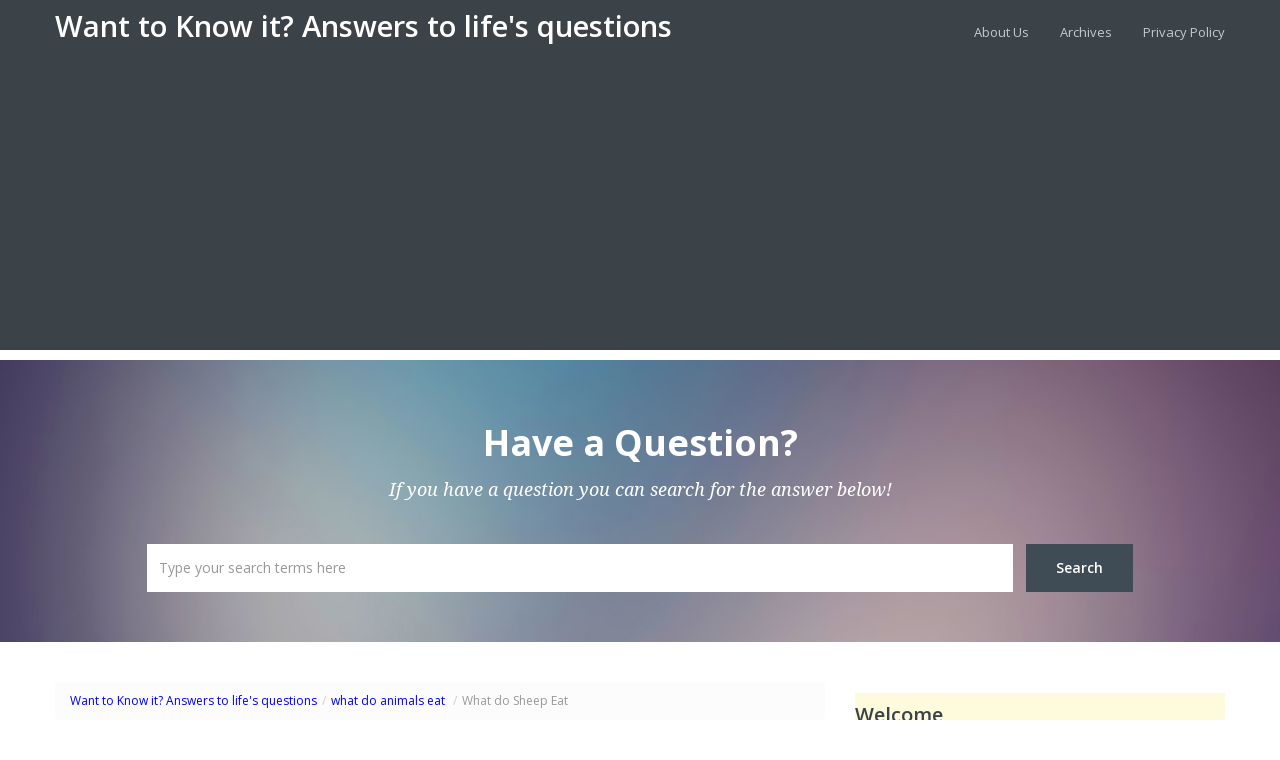

--- FILE ---
content_type: text/html; charset=utf-8
request_url: https://accounts.google.com/o/oauth2/postmessageRelay?parent=https%3A%2F%2Fwanttoknowit.com&jsh=m%3B%2F_%2Fscs%2Fabc-static%2F_%2Fjs%2Fk%3Dgapi.lb.en.W5qDlPExdtA.O%2Fd%3D1%2Frs%3DAHpOoo8JInlRP_yLzwScb00AozrrUS6gJg%2Fm%3D__features__
body_size: 163
content:
<!DOCTYPE html><html><head><title></title><meta http-equiv="content-type" content="text/html; charset=utf-8"><meta http-equiv="X-UA-Compatible" content="IE=edge"><meta name="viewport" content="width=device-width, initial-scale=1, minimum-scale=1, maximum-scale=1, user-scalable=0"><script src='https://ssl.gstatic.com/accounts/o/2580342461-postmessagerelay.js' nonce="VeCazLP9By026PUdH8OBkA"></script></head><body><script type="text/javascript" src="https://apis.google.com/js/rpc:shindig_random.js?onload=init" nonce="VeCazLP9By026PUdH8OBkA"></script></body></html>

--- FILE ---
content_type: text/html; charset=utf-8
request_url: https://www.google.com/recaptcha/api2/aframe
body_size: 268
content:
<!DOCTYPE HTML><html><head><meta http-equiv="content-type" content="text/html; charset=UTF-8"></head><body><script nonce="M7Yze1zU-kyd_z9qT80PSA">/** Anti-fraud and anti-abuse applications only. See google.com/recaptcha */ try{var clients={'sodar':'https://pagead2.googlesyndication.com/pagead/sodar?'};window.addEventListener("message",function(a){try{if(a.source===window.parent){var b=JSON.parse(a.data);var c=clients[b['id']];if(c){var d=document.createElement('img');d.src=c+b['params']+'&rc='+(localStorage.getItem("rc::a")?sessionStorage.getItem("rc::b"):"");window.document.body.appendChild(d);sessionStorage.setItem("rc::e",parseInt(sessionStorage.getItem("rc::e")||0)+1);localStorage.setItem("rc::h",'1763205952418');}}}catch(b){}});window.parent.postMessage("_grecaptcha_ready", "*");}catch(b){}</script></body></html>